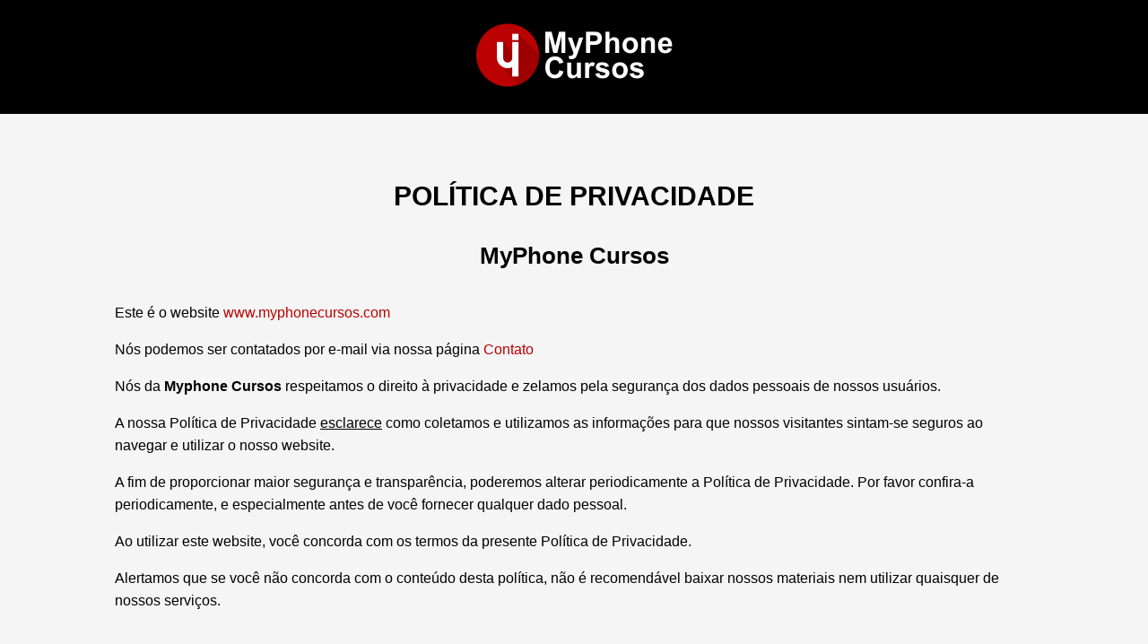

--- FILE ---
content_type: text/html; charset=UTF-8
request_url: https://myphonecursos.com/politica-de-privacidade/
body_size: 10970
content:
<!DOCTYPE html><html lang="pt-BR" prefix="og: https://ogp.me/ns#"><head><meta charset="UTF-8" /><link rel="preconnect" href="https://fonts.gstatic.com/" crossorigin /><script type="litespeed/javascript">WebFontConfig={google:{families:["Open Sans:300,300italic,regular,italic,600,600italic,700,700italic,800,800italic:cyrillic,cyrillic-ext,greek,greek-ext,latin,latin-ext,vietnamese&display=swap"]}};if(typeof WebFont==="object"&&typeof WebFont.load==="function"){WebFont.load(WebFontConfig)}</script><script data-optimized="1" type="litespeed/javascript" data-src="https://myphonecursos.com/wp-content/plugins/litespeed-cache/assets/js/webfontloader.min.js"></script><link data-optimized="2" rel="stylesheet" href="https://myphonecursos.com/wp-content/litespeed/css/70368acf4c6a74849348a83018b98393.css?ver=8cc21" /><meta http-equiv="X-UA-Compatible" content="IE=edge"><link rel="pingback" href="https://myphonecursos.com/xmlrpc.php" /><title>Política de Privacidade - MyPhone Cursos</title><meta name="description" content="Este é o website www.myphonecursos.com"/><meta name="robots" content="index, follow, max-snippet:-1, max-video-preview:-1, max-image-preview:large"/><link rel="canonical" href="https://myphonecursos.com/politica-de-privacidade/" /><meta property="og:locale" content="pt_BR" /><meta property="og:type" content="article" /><meta property="og:title" content="Política de Privacidade - MyPhone Cursos" /><meta property="og:description" content="Este é o website www.myphonecursos.com" /><meta property="og:url" content="https://myphonecursos.com/politica-de-privacidade/" /><meta property="og:site_name" content="MyPhone Cursos" /><meta property="og:updated_time" content="2017-09-19T17:28:47-03:00" /><meta property="article:published_time" content="2017-09-19T16:51:48-03:00" /><meta property="article:modified_time" content="2017-09-19T17:28:47-03:00" /><meta name="twitter:card" content="summary_large_image" /><meta name="twitter:title" content="Política de Privacidade - MyPhone Cursos" /><meta name="twitter:description" content="Este é o website www.myphonecursos.com" /><meta name="twitter:label1" content="Tempo para leitura" /><meta name="twitter:data1" content="10 minutos" /> <script type="application/ld+json" class="rank-math-schema-pro">{"@context":"https://schema.org","@graph":[{"@type":["Person","Organization"],"@id":"https://myphonecursos.com/#person","name":"MyPhone Cursos"},{"@type":"WebSite","@id":"https://myphonecursos.com/#website","url":"https://myphonecursos.com","name":"MyPhone Cursos","publisher":{"@id":"https://myphonecursos.com/#person"},"inLanguage":"pt-BR"},{"@type":"WebPage","@id":"https://myphonecursos.com/politica-de-privacidade/#webpage","url":"https://myphonecursos.com/politica-de-privacidade/","name":"Pol\u00edtica de Privacidade - MyPhone Cursos","datePublished":"2017-09-19T16:51:48-03:00","dateModified":"2017-09-19T17:28:47-03:00","isPartOf":{"@id":"https://myphonecursos.com/#website"},"inLanguage":"pt-BR"},{"@type":"Person","@id":"https://myphonecursos.com/author/felipe/","name":"felipe","url":"https://myphonecursos.com/author/felipe/","image":{"@type":"ImageObject","@id":"https://secure.gravatar.com/avatar/b3bc4f9954b03dfce2bbb34dc7af788f?s=96&amp;d=mm&amp;r=g","url":"https://secure.gravatar.com/avatar/b3bc4f9954b03dfce2bbb34dc7af788f?s=96&amp;d=mm&amp;r=g","caption":"felipe","inLanguage":"pt-BR"}},{"@type":"Article","headline":"Pol\u00edtica de Privacidade - MyPhone Cursos","datePublished":"2017-09-19T16:51:48-03:00","dateModified":"2017-09-19T17:28:47-03:00","author":{"@id":"https://myphonecursos.com/author/felipe/","name":"felipe"},"publisher":{"@id":"https://myphonecursos.com/#person"},"description":"Este \u00e9 o website\u00a0www.myphonecursos.com","name":"Pol\u00edtica de Privacidade - MyPhone Cursos","@id":"https://myphonecursos.com/politica-de-privacidade/#richSnippet","isPartOf":{"@id":"https://myphonecursos.com/politica-de-privacidade/#webpage"},"inLanguage":"pt-BR","mainEntityOfPage":{"@id":"https://myphonecursos.com/politica-de-privacidade/#webpage"}}]}</script> <link rel='dns-prefetch' href='//fonts.googleapis.com' /><link rel="alternate" type="application/rss+xml" title="Feed para MyPhone Cursos &raquo;" href="https://myphonecursos.com/feed/" /><link rel="alternate" type="application/rss+xml" title="Feed de comentários para MyPhone Cursos &raquo;" href="https://myphonecursos.com/comments/feed/" /><meta content="Divi v.4.15.1" name="generator"/> <script   type="text/javascript" src="https://myphonecursos.com/wp-includes/js/jquery/jquery.min.js" id="jquery-core-js"></script> <link rel="https://api.w.org/" href="https://myphonecursos.com/wp-json/" /><link rel="alternate" title="JSON" type="application/json" href="https://myphonecursos.com/wp-json/wp/v2/pages/26913" /><link rel="EditURI" type="application/rsd+xml" title="RSD" href="https://myphonecursos.com/xmlrpc.php?rsd" /><meta name="generator" content="WordPress 6.7.4" /><link rel='shortlink' href='https://myphonecursos.com/?p=26913' /><link rel="alternate" title="oEmbed (JSON)" type="application/json+oembed" href="https://myphonecursos.com/wp-json/oembed/1.0/embed?url=https%3A%2F%2Fmyphonecursos.com%2Fpolitica-de-privacidade%2F" /><link rel="alternate" title="oEmbed (XML)" type="text/xml+oembed" href="https://myphonecursos.com/wp-json/oembed/1.0/embed?url=https%3A%2F%2Fmyphonecursos.com%2Fpolitica-de-privacidade%2F&#038;format=xml" /> <script>(function(w,d,s,l,i){w[l]=w[l]||[];w[l].push({'gtm.start':
new Date().getTime(),event:'gtm.js'});var f=d.getElementsByTagName(s)[0],
j=d.createElement(s),dl=l!='dataLayer'?'&l='+l:'';j.async=true;j.src=
'https://www.googletagmanager.com/gtm.js?id='+i+dl;f.parentNode.insertBefore(j,f);
})(window,document,'script','dataLayer','GTM-5Q6GJXM');</script> <noscript><iframe data-lazyloaded="1" src="about:blank" data-litespeed-src="https://www.googletagmanager.com/ns.html?id=GTM-5Q6GJXM"
height="0" width="0" style="display:none;visibility:hidden"></iframe></noscript><meta name="viewport" content="width=device-width, initial-scale=1.0, maximum-scale=1.0, user-scalable=0" /> <script>(function(w,d,s,l,i){w[l]=w[l]||[];w[l].push({'gtm.start':
new Date().getTime(),event:'gtm.js'});var f=d.getElementsByTagName(s)[0],
j=d.createElement(s),dl=l!='dataLayer'?'&l='+l:'';j.async=true;j.src=
'https://www.googletagmanager.com/gtm.js?id='+i+dl;f.parentNode.insertBefore(j,f);
})(window,document,'script','dataLayer','GTM-KSRT764');</script> <link rel="icon" href="https://myphonecursos.com/wp-content/uploads/2017/07/cropped-unamica-icone-vermelho-513-2-32x32.png" sizes="32x32" /><link rel="icon" href="https://myphonecursos.com/wp-content/uploads/2017/07/cropped-unamica-icone-vermelho-513-2-192x192.png" sizes="192x192" /><link rel="apple-touch-icon" href="https://myphonecursos.com/wp-content/uploads/2017/07/cropped-unamica-icone-vermelho-513-2-180x180.png" /><meta name="msapplication-TileImage" content="https://myphonecursos.com/wp-content/uploads/2017/07/cropped-unamica-icone-vermelho-513-2-270x270.png" /><link rel="preload" as="style" id="et-core-unified-deferred-26913-cached-inline-styles" href="https://myphonecursos.com/wp-content/et-cache/26913/et-core-unified-deferred-26913.min.css?ver=1768620350" onload="this.onload=null;this.rel='stylesheet';" /></head><body class="privacy-policy page-template page-template-page-template-blank page-template-page-template-blank-php page page-id-26913 et_button_no_icon et_pb_button_helper_class et_cover_background et_pb_gutter windows et_pb_gutters3 et_pb_pagebuilder_layout et_smooth_scroll et_no_sidebar et_divi_theme et-db"><div id="page-container"><div id="main-content"><article id="post-26913" class="post-26913 page type-page status-publish hentry"><div class="entry-content"><div class="et-l et-l--post"><div class="et_builder_inner_content et_pb_gutters3"><div class="et_pb_section et_pb_section_0 et_pb_with_background et_section_regular" ><div class="et_pb_row et_pb_row_0"><div class="et_pb_column et_pb_column_4_4 et_pb_column_0  et_pb_css_mix_blend_mode_passthrough et-last-child"><div class="et_pb_module et_pb_image et_pb_image_0">
<span class="et_pb_image_wrap "><img data-lazyloaded="1" src="[data-uri]" decoding="async" width="219" height="71" data-src="https://myphonecursos.com/wp-content/uploads/2017/09/logo-site-71x219-branco-1.png" alt="" title="" class="wp-image-26798" /></span></div></div></div></div><div class="et_pb_section et_pb_section_1 et_pb_with_background et_section_regular" ><div class="et_pb_row et_pb_row_1"><div class="et_pb_column et_pb_column_4_4 et_pb_column_1  et_pb_css_mix_blend_mode_passthrough et-last-child"><div class="et_pb_module et_pb_text et_pb_text_0  et_pb_text_align_left et_pb_bg_layout_light"><div class="et_pb_text_inner"><h1>POLÍTICA DE PRIVACIDADE</h1></div></div><div class="et_pb_module et_pb_text et_pb_text_1  et_pb_text_align_left et_pb_bg_layout_light"><div class="et_pb_text_inner"><h2 style="text-align: center;"><strong>MyPhone Cursos</strong></h2></div></div><div class="et_pb_module et_pb_text et_pb_text_2  et_pb_text_align_left et_pb_bg_layout_light"><div class="et_pb_text_inner"><p>Este é o website <a href="https://myphonecursos.com/">www.myphonecursos.com</a></p><p>Nós podemos ser contatados por e-mail via nossa página <a href="https://myphonecursos.com/contato/" target="_blank" rel="noopener noreferrer">Contato</a></p><p>Nós da <strong>Myphone Cursos</strong> respeitamos o direito à privacidade e zelamos pela segurança dos dados pessoais de nossos usuários.</p><p>A nossa Política de Privacidade <u>esclarece</u> como coletamos e utilizamos as informações para que nossos visitantes sintam-se seguros ao navegar e utilizar o nosso website.</p><p>A fim de proporcionar maior segurança e transparência, poderemos alterar periodicamente a Política de Privacidade. Por favor confira-a periodicamente, e especialmente antes de você fornecer qualquer dado pessoal.</p><p>Ao utilizar este website, você concorda com os termos da presente Política de Privacidade.</p><p>Alertamos que se você não concorda com o conteúdo desta política, não é recomendável baixar nossos materiais nem utilizar quaisquer de nossos serviços.</p><p>&nbsp;</p><h3><strong>Sobre a coleta de dados</strong></h3><p>Em nosso site, as informações são coletadas das seguintes formas:</p><p>Informações fornecidas por você &#8211; Coletamos informações de identificação pessoal como: nome, telefone e e-mail, via preenchimento dos formulários para download de nossos conteúdos gratuitos ou pagos. A coleta de algumas informações também pode ser feita por meio de contato direto, na própria sede da <strong>Myphone Cursos</strong>, ou ainda eventualmente, com os usuários via email ou telefone.</p><p>Informações de navegação no site – Quando você visita nosso site, é inserido um ‘cookie’ no seu navegador por meio do software Google Analytics, para identificar quantas vezes você retorna ao nosso endereço. São coletadas, <strong>anonimamente</strong>, informações, como endereço IP, localização geográfica, fonte de referência, tipo de navegador, duração da visita e páginas visitadas.</p><p>Histórico de contato – Aqui na <strong>Myphone Cursos</strong> armazenamos informações a respeito de todos os contatos já realizados com nossos usuários, como conteúdos baixados a partir de nossas páginas e interações via email.</p><p>&nbsp;</p><h3><strong>Sobre o uso das informações coletadas</strong></h3><p>As informações que coletamos são usadas com o objetivo de melhorar o conteúdo de nosso website, notificar os usuários sobre as atualizações disponíveis e para ofertas, promoções e campanhas de publicidade de nossos serviços.</p><p>Com objetivos de estatística e finalidades comerciais, informações gerais dos usuários, sem identificação, tais como dados geográficos, demográficos e de perfil de consumo poderão ser divulgados a parceiros, patrocinadores, anunciantes ou a outras organizações, sem que sejam revelados nomes, e-mails ou outros dados pessoais.</p><p>A <strong>Myphone Cursos</strong> não disponibiliza e-mails e demais informações pessoais de usuários cadastrados a outras organizações e/ou parceiros, salvo quando expressamente autorizado ou em circunstâncias previstas na Lei.</p><p>As pessoas que nos fornecerem seus números de telefone poderão ser contatadas pela <strong>Myphone Cursos</strong> via telefone, com informações a respeito de novos produtos e serviços ou eventos próximos. Se você não deseja receber essas ligações, por favor nos avise enviando um e-mail para o endereço <a href="mailto:suporte@myphonecursos.com">suporte@myphonecursos.com</a></p><p>&nbsp;</p><h3><strong>A respeito de cookies</strong></h3><p>Os cookies são utilizados para armazenar as preferências do usuário em seu computador e oferecer um serviço personalizado. Servem para reconhecer, acompanhar seus hábitos de navegação e alertar os visitantes sobre novas áreas que podem ser de seu interesse cada vez que retornarem ao nosso site.</p><p>A <strong>Myphone Cursos</strong> usa cookies, tags e outras tecnologias similares para melhorar sua experiência em nosso website e fornecer-lhe informações adequadas às suas necessidades.</p><p>Você poderá recusar os cookies. Por favor, consulte as instruções de seu navegador para saber mais sobre cookies e sobre como desabilitá-los.</p><p>&nbsp;</p><h3><strong>Sobre o compartilhamento de conteúdo nas redes sociais</strong></h3><p>Ao clicar nos botões de compartilhamento de conteúdo nas mídias sociais disponíveis em nossas páginas, o usuário estará publicando o conteúdo por meio de seu perfil na rede selecionada. A <strong>Myphone Cursos </strong>não têm acesso ao login e senha dos usuários nessas redes, nem publicará conteúdo em nome do usuário sem que ele realize esta ação.</p><p>&nbsp;</p><h3><strong>Links para outros sites</strong></h3><p>Este website poderá conter links para outros sites externos, parceiros e/ou patrocinadores, que podem ter políticas de privacidade diferentes das nossas, estando assim sujeitas às suas próprias práticas de obtenção e uso de dados. Lembre-se que se você fornecer informações pessoais em outros sites, fóruns ou chats, tais informações poderão ser recolhidas e utilizadas indevidamente por terceiros.</p><p>A <strong>Myphone Cursos</strong> não se responsabiliza pelo conteúdo de tais sites nem pelo manuseio das informações por terceiros. Por isso, recomendamos que nossos usuários sempre leiam as normas de relacionamento e política de privacidade específicas dentro do próprio site do parceiro ou patrocinador que colete suas informações.</p><p>A Política de Privacidade da <strong>Myphone Cursos</strong> se aplica unicamente às informações coletadas pela <strong>Myphone Cursos</strong> através do site <a href="https://myphonecursos.com">www.myphonecursos.com</a></p><p>&nbsp;</p><h3><strong>Crianças</strong></h3><p>Este site não se destina a menores de 13 anos de idade. A <strong>Myphone Cursos</strong> não coleta ou solicita dados pessoalmente identificáveis de visitantes dessa faixa etária intencionalmente, exceto quando permitido pela respectiva legislação. Qualquer pessoa que nos preste suas informações pessoais através da <strong>Myphone Cursos</strong> declara que tem 13 anos de idade ou mais.</p><p>Caso seu filho tenha enviado dados pessoais e você queira excluir tais dados dos nossos registros, poderá fazê-lo através de solicitação para o e-mail <a href="mailto:suporte@myphonecursos.com">suporte@myphonecursos.com</a></p><p>&nbsp;</p><h3><strong>Segurança</strong></h3><p>A <strong>Myphone Cursos</strong> utiliza medidas de segurança comercialmente razoáveis para proteger as informações contidas em nossos servidores e banco de dados. Contudo, sabe-se que nenhum sistema de segurança é 100% seguro. Deste modo, ainda que a <strong>Myphone Cursos</strong> sempre faça o possível para proteger suas informações pessoais, não temos como garantir a absoluta segurança dos nossos servidores. É possível ainda que os dados fornecidos por você sejam interceptados por terceiros durante a transmissão. É uma decisão pessoal a utilização do serviço nessas condições.</p><p>Quando recebemos e transferimos certos tipos de informação confidencial, como informações financeiras, dados de cartão de crédito e afins, redirecionamos os visitantes a servidores seguros notificando-os através de uma janela pop-up em nosso website. Sempre que solicitamos um número de cartão de crédito esse número será transmitido no formato criptografado padrão da indústria, SSL (Secure Sockets Layer, camada de soquetes de segurança).</p><p>&nbsp;</p><h3><strong>Sobre o cancelamento da assinatura, alteração ou exclusão de informações pessoais</strong></h3><p>Você pode optar por não receber mais qualquer tipo de e-mail da <strong>Myphone Cursos</strong>.</p><p>Em todos os e-mails que enviamos há sempre um link para cancelar a assinatura disponível nas últimas linhas. Ao clicar nesse link você será automaticamente descadastrado da lista.</p><p>É importante mencionar que ao preencher qualquer formulário novamente ficará caracterizada a reinserção do seu e-mail à lista. Portanto, a requisição de cancelamento deve ser feita novamente caso seja de seu interesse.</p><p>Para alterar suas informações pessoais ou mesmo excluí-las do nosso banco de dados, basta enviar um e-mail para <a href="mailto:suporte@myphonecursos.com">suporte@myphonecursos.com</a></p><p><span> </span></p><h3><strong>Mudanças na Política de Privacidade</strong></h3><p>Essa Política de Privacidade pode passar por atualizações. Desta forma, recomendamos visitar periodicamente esta página para que você tenha conhecimento sobre as modificações.</p><p>Antes de usar informações para outros fins que não os definidos nesta Política de Privacidade, solicitaremos sua autorização.</p><p>&nbsp;</p><h3><strong>Disposições gerais</strong></h3><p>Ao utilizar nosso website, você manifesta sua concordância com esta Política de Privacidade, que poderá ser alterada periodicamente. Se você não concordar com esta Política de Privacidade, não utilize o nosso website nem os serviços nele oferecidos.</p><p>A <strong>Myphone Cursos</strong> reserva-se o direito de alterar esta Política de Privacidade, sem aviso prévio.</p><p>A continuação do uso dos nossos serviços e do website após as alterações da Política de Privacidade significa que você aceita e concorda com as mudanças realizadas. As informações coletadas ou fornecidas depois da atualização da Política de Privacidade serão regidas por esta última.</p><p>&nbsp;</p><h3><strong>Entre em contato</strong></h3><p>Seus comentários são bem vindos. Caso você tenha dúvidas ou reclamações sobre a nossa Política de Privacidade, entre em contato pelo e-mail <a href="mailto:suporte@myphonecursos.com">suporte@myphonecursos.com</a></p><p>Se você entender que nosso website não está seguindo a política informada, por favor entre em contato através do e-mail informado acima.</p></div></div></div></div></div><div class="et_pb_section et_pb_section_3 et_pb_with_background et_section_regular" ><div class="et_pb_row et_pb_row_2 et_pb_row_fullwidth"><div class="et_pb_column et_pb_column_1_4 et_pb_column_2  et_pb_css_mix_blend_mode_passthrough"><div class="et_pb_module et_pb_text et_pb_text_3  et_pb_text_align_left et_pb_bg_layout_dark"><div class="et_pb_text_inner"><p>Links rápidos</p></div></div><div class="et_pb_module et_pb_text et_pb_text_4  et_pb_text_align_left et_pb_bg_layout_dark"><div class="et_pb_text_inner"><p><span style="color: #ffffff;"><a style="color: #ffffff;" href="http://myphonecursos.com/">Home</a></span><br /><span style="color: #ffffff;"> <a style="color: #ffffff;" href="../cursos/">Cursos<br /></a><a style="color: #ffffff;" href="../nossos-talentos/">Nossos talentos</a></span><br /><span style="color: #ffffff;"> <a style="color: #ffffff;" href="../blog/">Blog</a></span><br /><span style="color: #ffffff;"> <a style="color: #ffffff;" href="../empresa/">Empresa</a></span><br /><span style="color: #ffffff;"> <a style="color: #ffffff;" href="../contato/">Contato<br /></a><a style="color: #ffffff;" href="../politica-de-privacidade/" target="_blank" rel="noopener noreferrer">Política de Privacidade</a></span></p></div></div></div><div class="et_pb_column et_pb_column_1_4 et_pb_column_3  et_pb_css_mix_blend_mode_passthrough"><div class="et_pb_module et_pb_text et_pb_text_5  et_pb_text_align_left et_pb_bg_layout_dark"><div class="et_pb_text_inner"><p>Endereço</p></div></div><div class="et_pb_module et_pb_text et_pb_text_6  et_pb_text_align_left et_pb_bg_layout_dark"><div class="et_pb_text_inner"><p class="p1"><span class="s1"> </span></p><p>Brasília (Centro) - Plano Piloto – Asa Sul (Ao lado da igreja Dom Bosco).<br />Ed. Assis Chateaubriand, Quadra 701, em frente a W3 Sul, Torre 2, Sala 331.<br />Cep – 70340-907</p><p><span style="font-size: 15px;">Contato – 98260-6828</span></p><p>&nbsp;</p><p class="p1"><span class="s1"> </span></p></div></div></div><div class="et_pb_column et_pb_column_1_4 et_pb_column_4  et_pb_css_mix_blend_mode_passthrough"><div class="et_pb_module et_pb_text et_pb_text_7  et_pb_text_align_left et_pb_bg_layout_dark"><div class="et_pb_text_inner"><p>Contatos</p></div></div><div class="et_pb_module et_pb_text et_pb_text_8  et_pb_text_align_left et_pb_bg_layout_dark"><div class="et_pb_text_inner"><p>WhatsApp: (61) 98260-6828<br /><span style="color: #ffffff;"><a style="color: #ffffff;" href="mailto:myphoneatendimento@gmail.com" target="_blank" rel="noopener noreferrer">myphoneatendimento@gmail.com</a></span></p></div></div></div><div class="et_pb_column et_pb_column_1_4 et_pb_column_5  et_pb_css_mix_blend_mode_passthrough et-last-child"><div class="et_pb_module et_pb_text et_pb_text_9  et_pb_text_align_left et_pb_bg_layout_dark"><div class="et_pb_text_inner"><p>Social</p></div></div><ul class="et_pb_module et_pb_social_media_follow et_pb_social_media_follow_0 clearfix  et_pb_bg_layout_light"><li
class='et_pb_social_media_follow_network_0 et_pb_social_icon et_pb_social_network_link  et-social-facebook'><a href="https://www.facebook.com/Myphonecursos/" class="icon et_pb_with_border" title="Siga em Facebook" target="_blank" rel="noopener"><span
class='et_pb_social_media_follow_network_name'
aria-hidden='true'
>Seguir</span></a></li><li
class='et_pb_social_media_follow_network_1 et_pb_social_icon et_pb_social_network_link  et-social-instagram'><a href="https://www.instagram.com/myphonecursos" class="icon et_pb_with_border" title="Siga em Instagram" target="_blank" rel="noopener"><span
class='et_pb_social_media_follow_network_name'
aria-hidden='true'
>Seguir</span></a></li><li
class='et_pb_social_media_follow_network_2 et_pb_social_icon et_pb_social_network_link  et-social-youtube'><a href="https://www.youtube.com/channel/UC3GKfIYuh2xEqW7qFL_NOzQ" class="icon et_pb_with_border" title="Siga em Youtube" target="_blank" rel="noopener"><span
class='et_pb_social_media_follow_network_name'
aria-hidden='true'
>Seguir</span></a></li><li
class='et_pb_social_media_follow_network_3 et_pb_social_icon et_pb_social_network_link  et-social-google-plus'><a href="https://plus.google.com/109562102922961026142" class="icon et_pb_with_border" title="Siga em Google+" target="_blank" rel="noopener"><span
class='et_pb_social_media_follow_network_name'
aria-hidden='true'
>Seguir</span></a></li></ul></div></div><div class="et_pb_row et_pb_row_3"><div class="et_pb_column et_pb_column_4_4 et_pb_column_6  et_pb_css_mix_blend_mode_passthrough et-last-child"><div class="et_pb_module et_pb_text et_pb_text_10  et_pb_text_align_left et_pb_bg_layout_dark"><div class="et_pb_text_inner"><p style="text-align: center;">Copyright © 2015-2022 <strong>MyPhone Cursos </strong>| Todos os direitos reservador</p></div></div></div></div></div></div></div></div></article></div><span class="et_pb_scroll_top et-pb-icon"></span></div><div class="joinchat joinchat--right joinchat--btn" data-settings='{"telephone":"5561982606828","mobile_only":false,"button_delay":2,"whatsapp_web":false,"qr":false,"message_views":2,"message_delay":10,"message_badge":false,"message_send":"Olá! Estou muito interessado em participar do treinamento de manutenção de celular, mas tenho algumas dúvidas. Pode me esclarecer?","message_hash":""}'><div class="joinchat__button"><div class="joinchat__button__open"></div><div class="joinchat__tooltip"><div>Precisa de ajuda?</div></div></div></div><noscript><iframe data-lazyloaded="1" src="about:blank" data-litespeed-src="https://www.googletagmanager.com/ns.html?id=GTM-KSRT764" height="0" width="0" style="display:none;visibility:hidden"></iframe></noscript>
 <script data-no-optimize="1">!function(t,e){"object"==typeof exports&&"undefined"!=typeof module?module.exports=e():"function"==typeof define&&define.amd?define(e):(t="undefined"!=typeof globalThis?globalThis:t||self).LazyLoad=e()}(this,function(){"use strict";function e(){return(e=Object.assign||function(t){for(var e=1;e<arguments.length;e++){var n,a=arguments[e];for(n in a)Object.prototype.hasOwnProperty.call(a,n)&&(t[n]=a[n])}return t}).apply(this,arguments)}function i(t){return e({},it,t)}function o(t,e){var n,a="LazyLoad::Initialized",i=new t(e);try{n=new CustomEvent(a,{detail:{instance:i}})}catch(t){(n=document.createEvent("CustomEvent")).initCustomEvent(a,!1,!1,{instance:i})}window.dispatchEvent(n)}function l(t,e){return t.getAttribute(gt+e)}function c(t){return l(t,bt)}function s(t,e){return function(t,e,n){e=gt+e;null!==n?t.setAttribute(e,n):t.removeAttribute(e)}(t,bt,e)}function r(t){return s(t,null),0}function u(t){return null===c(t)}function d(t){return c(t)===vt}function f(t,e,n,a){t&&(void 0===a?void 0===n?t(e):t(e,n):t(e,n,a))}function _(t,e){nt?t.classList.add(e):t.className+=(t.className?" ":"")+e}function v(t,e){nt?t.classList.remove(e):t.className=t.className.replace(new RegExp("(^|\\s+)"+e+"(\\s+|$)")," ").replace(/^\s+/,"").replace(/\s+$/,"")}function g(t){return t.llTempImage}function b(t,e){!e||(e=e._observer)&&e.unobserve(t)}function p(t,e){t&&(t.loadingCount+=e)}function h(t,e){t&&(t.toLoadCount=e)}function n(t){for(var e,n=[],a=0;e=t.children[a];a+=1)"SOURCE"===e.tagName&&n.push(e);return n}function m(t,e){(t=t.parentNode)&&"PICTURE"===t.tagName&&n(t).forEach(e)}function a(t,e){n(t).forEach(e)}function E(t){return!!t[st]}function I(t){return t[st]}function y(t){return delete t[st]}function A(e,t){var n;E(e)||(n={},t.forEach(function(t){n[t]=e.getAttribute(t)}),e[st]=n)}function k(a,t){var i;E(a)&&(i=I(a),t.forEach(function(t){var e,n;e=a,(t=i[n=t])?e.setAttribute(n,t):e.removeAttribute(n)}))}function L(t,e,n){_(t,e.class_loading),s(t,ut),n&&(p(n,1),f(e.callback_loading,t,n))}function w(t,e,n){n&&t.setAttribute(e,n)}function x(t,e){w(t,ct,l(t,e.data_sizes)),w(t,rt,l(t,e.data_srcset)),w(t,ot,l(t,e.data_src))}function O(t,e,n){var a=l(t,e.data_bg_multi),i=l(t,e.data_bg_multi_hidpi);(a=at&&i?i:a)&&(t.style.backgroundImage=a,n=n,_(t=t,(e=e).class_applied),s(t,ft),n&&(e.unobserve_completed&&b(t,e),f(e.callback_applied,t,n)))}function N(t,e){!e||0<e.loadingCount||0<e.toLoadCount||f(t.callback_finish,e)}function C(t,e,n){t.addEventListener(e,n),t.llEvLisnrs[e]=n}function M(t){return!!t.llEvLisnrs}function z(t){if(M(t)){var e,n,a=t.llEvLisnrs;for(e in a){var i=a[e];n=e,i=i,t.removeEventListener(n,i)}delete t.llEvLisnrs}}function R(t,e,n){var a;delete t.llTempImage,p(n,-1),(a=n)&&--a.toLoadCount,v(t,e.class_loading),e.unobserve_completed&&b(t,n)}function T(o,r,c){var l=g(o)||o;M(l)||function(t,e,n){M(t)||(t.llEvLisnrs={});var a="VIDEO"===t.tagName?"loadeddata":"load";C(t,a,e),C(t,"error",n)}(l,function(t){var e,n,a,i;n=r,a=c,i=d(e=o),R(e,n,a),_(e,n.class_loaded),s(e,dt),f(n.callback_loaded,e,a),i||N(n,a),z(l)},function(t){var e,n,a,i;n=r,a=c,i=d(e=o),R(e,n,a),_(e,n.class_error),s(e,_t),f(n.callback_error,e,a),i||N(n,a),z(l)})}function G(t,e,n){var a,i,o,r,c;t.llTempImage=document.createElement("IMG"),T(t,e,n),E(c=t)||(c[st]={backgroundImage:c.style.backgroundImage}),o=n,r=l(a=t,(i=e).data_bg),c=l(a,i.data_bg_hidpi),(r=at&&c?c:r)&&(a.style.backgroundImage='url("'.concat(r,'")'),g(a).setAttribute(ot,r),L(a,i,o)),O(t,e,n)}function D(t,e,n){var a;T(t,e,n),a=e,e=n,(t=It[(n=t).tagName])&&(t(n,a),L(n,a,e))}function V(t,e,n){var a;a=t,(-1<yt.indexOf(a.tagName)?D:G)(t,e,n)}function F(t,e,n){var a;t.setAttribute("loading","lazy"),T(t,e,n),a=e,(e=It[(n=t).tagName])&&e(n,a),s(t,vt)}function j(t){t.removeAttribute(ot),t.removeAttribute(rt),t.removeAttribute(ct)}function P(t){m(t,function(t){k(t,Et)}),k(t,Et)}function S(t){var e;(e=At[t.tagName])?e(t):E(e=t)&&(t=I(e),e.style.backgroundImage=t.backgroundImage)}function U(t,e){var n;S(t),n=e,u(e=t)||d(e)||(v(e,n.class_entered),v(e,n.class_exited),v(e,n.class_applied),v(e,n.class_loading),v(e,n.class_loaded),v(e,n.class_error)),r(t),y(t)}function $(t,e,n,a){var i;n.cancel_on_exit&&(c(t)!==ut||"IMG"===t.tagName&&(z(t),m(i=t,function(t){j(t)}),j(i),P(t),v(t,n.class_loading),p(a,-1),r(t),f(n.callback_cancel,t,e,a)))}function q(t,e,n,a){var i,o,r=(o=t,0<=pt.indexOf(c(o)));s(t,"entered"),_(t,n.class_entered),v(t,n.class_exited),i=t,o=a,n.unobserve_entered&&b(i,o),f(n.callback_enter,t,e,a),r||V(t,n,a)}function H(t){return t.use_native&&"loading"in HTMLImageElement.prototype}function B(t,i,o){t.forEach(function(t){return(a=t).isIntersecting||0<a.intersectionRatio?q(t.target,t,i,o):(e=t.target,n=t,a=i,t=o,void(u(e)||(_(e,a.class_exited),$(e,n,a,t),f(a.callback_exit,e,n,t))));var e,n,a})}function J(e,n){var t;et&&!H(e)&&(n._observer=new IntersectionObserver(function(t){B(t,e,n)},{root:(t=e).container===document?null:t.container,rootMargin:t.thresholds||t.threshold+"px"}))}function K(t){return Array.prototype.slice.call(t)}function Q(t){return t.container.querySelectorAll(t.elements_selector)}function W(t){return c(t)===_t}function X(t,e){return e=t||Q(e),K(e).filter(u)}function Y(e,t){var n;(n=Q(e),K(n).filter(W)).forEach(function(t){v(t,e.class_error),r(t)}),t.update()}function t(t,e){var n,a,t=i(t);this._settings=t,this.loadingCount=0,J(t,this),n=t,a=this,Z&&window.addEventListener("online",function(){Y(n,a)}),this.update(e)}var Z="undefined"!=typeof window,tt=Z&&!("onscroll"in window)||"undefined"!=typeof navigator&&/(gle|ing|ro)bot|crawl|spider/i.test(navigator.userAgent),et=Z&&"IntersectionObserver"in window,nt=Z&&"classList"in document.createElement("p"),at=Z&&1<window.devicePixelRatio,it={elements_selector:".lazy",container:tt||Z?document:null,threshold:300,thresholds:null,data_src:"src",data_srcset:"srcset",data_sizes:"sizes",data_bg:"bg",data_bg_hidpi:"bg-hidpi",data_bg_multi:"bg-multi",data_bg_multi_hidpi:"bg-multi-hidpi",data_poster:"poster",class_applied:"applied",class_loading:"litespeed-loading",class_loaded:"litespeed-loaded",class_error:"error",class_entered:"entered",class_exited:"exited",unobserve_completed:!0,unobserve_entered:!1,cancel_on_exit:!0,callback_enter:null,callback_exit:null,callback_applied:null,callback_loading:null,callback_loaded:null,callback_error:null,callback_finish:null,callback_cancel:null,use_native:!1},ot="src",rt="srcset",ct="sizes",lt="poster",st="llOriginalAttrs",ut="loading",dt="loaded",ft="applied",_t="error",vt="native",gt="data-",bt="ll-status",pt=[ut,dt,ft,_t],ht=[ot],mt=[ot,lt],Et=[ot,rt,ct],It={IMG:function(t,e){m(t,function(t){A(t,Et),x(t,e)}),A(t,Et),x(t,e)},IFRAME:function(t,e){A(t,ht),w(t,ot,l(t,e.data_src))},VIDEO:function(t,e){a(t,function(t){A(t,ht),w(t,ot,l(t,e.data_src))}),A(t,mt),w(t,lt,l(t,e.data_poster)),w(t,ot,l(t,e.data_src)),t.load()}},yt=["IMG","IFRAME","VIDEO"],At={IMG:P,IFRAME:function(t){k(t,ht)},VIDEO:function(t){a(t,function(t){k(t,ht)}),k(t,mt),t.load()}},kt=["IMG","IFRAME","VIDEO"];return t.prototype={update:function(t){var e,n,a,i=this._settings,o=X(t,i);{if(h(this,o.length),!tt&&et)return H(i)?(e=i,n=this,o.forEach(function(t){-1!==kt.indexOf(t.tagName)&&F(t,e,n)}),void h(n,0)):(t=this._observer,i=o,t.disconnect(),a=t,void i.forEach(function(t){a.observe(t)}));this.loadAll(o)}},destroy:function(){this._observer&&this._observer.disconnect(),Q(this._settings).forEach(function(t){y(t)}),delete this._observer,delete this._settings,delete this.loadingCount,delete this.toLoadCount},loadAll:function(t){var e=this,n=this._settings;X(t,n).forEach(function(t){b(t,e),V(t,n,e)})},restoreAll:function(){var e=this._settings;Q(e).forEach(function(t){U(t,e)})}},t.load=function(t,e){e=i(e);V(t,e)},t.resetStatus=function(t){r(t)},Z&&function(t,e){if(e)if(e.length)for(var n,a=0;n=e[a];a+=1)o(t,n);else o(t,e)}(t,window.lazyLoadOptions),t});!function(e,t){"use strict";function a(){t.body.classList.add("litespeed_lazyloaded")}function n(){console.log("[LiteSpeed] Start Lazy Load Images"),d=new LazyLoad({elements_selector:"[data-lazyloaded]",callback_finish:a}),o=function(){d.update()},e.MutationObserver&&new MutationObserver(o).observe(t.documentElement,{childList:!0,subtree:!0,attributes:!0})}var d,o;e.addEventListener?e.addEventListener("load",n,!1):e.attachEvent("onload",n)}(window,document);</script><script data-optimized="1" type="litespeed/javascript" data-src="https://myphonecursos.com/wp-content/litespeed/js/2665b9b7550b6ed04a08d4a66a9b07c9.js?ver=8cc21"></script><script>const litespeed_ui_events=["mouseover","click","keydown","wheel","touchmove","touchstart"];var urlCreator=window.URL||window.webkitURL;function litespeed_load_delayed_js_force(){console.log("[LiteSpeed] Start Load JS Delayed"),litespeed_ui_events.forEach(e=>{window.removeEventListener(e,litespeed_load_delayed_js_force,{passive:!0})}),document.querySelectorAll("iframe[data-litespeed-src]").forEach(e=>{e.setAttribute("src",e.getAttribute("data-litespeed-src"))}),"loading"==document.readyState?window.addEventListener("DOMContentLoaded",litespeed_load_delayed_js):litespeed_load_delayed_js()}litespeed_ui_events.forEach(e=>{window.addEventListener(e,litespeed_load_delayed_js_force,{passive:!0})});async function litespeed_load_delayed_js(){let t=[];for(var d in document.querySelectorAll('script[type="litespeed/javascript"]').forEach(e=>{t.push(e)}),t)await new Promise(e=>litespeed_load_one(t[d],e));document.dispatchEvent(new Event("DOMContentLiteSpeedLoaded")),window.dispatchEvent(new Event("DOMContentLiteSpeedLoaded"))}function litespeed_load_one(t,e){console.log("[LiteSpeed] Load ",t);var d=document.createElement("script");d.addEventListener("load",e),d.addEventListener("error",e),t.getAttributeNames().forEach(e=>{"type"!=e&&d.setAttribute("data-src"==e?"src":e,t.getAttribute(e))});let a=!(d.type="text/javascript");!d.src&&t.textContent&&(d.src=litespeed_inline2src(t.textContent),a=!0),t.after(d),t.remove(),a&&e()}function litespeed_inline2src(t){try{var d=urlCreator.createObjectURL(new Blob([t.replace(/^(?:<!--)?(.*?)(?:-->)?$/gm,"$1")],{type:"text/javascript"}))}catch(e){d="data:text/javascript;base64,"+btoa(t.replace(/^(?:<!--)?(.*?)(?:-->)?$/gm,"$1"))}return d}</script></body></html>
<!-- Page optimized by LiteSpeed Cache @2026-01-30 11:35:35 -->

<!-- Page cached by LiteSpeed Cache 6.5.4 on 2026-01-30 11:35:34 -->

--- FILE ---
content_type: text/css
request_url: https://myphonecursos.com/wp-content/et-cache/26913/et-core-unified-deferred-26913.min.css?ver=1768620350
body_size: 186
content:
.et_pb_section_2.et_pb_section{padding-top:31px;padding-right:0px;padding-bottom:0px;padding-left:0px}.et_pb_section_3.et_pb_section{padding-top:31px;padding-right:0px;padding-bottom:0px;padding-left:0px;background-color:#000000!important}.et_pb_row_2.et_pb_row{padding-top:50px!important;padding-bottom:105px!important;padding-top:50px;padding-bottom:105px}.et_pb_text_7,.et_pb_text_3,.et_pb_text_5{line-height:1.6em;font-weight:700;text-transform:uppercase;line-height:1.6em;margin-bottom:0px!important}.et_pb_text_4,.et_pb_text_6{line-height:1.6em;line-height:1.6em}.et_pb_text_8{line-height:1.6em;line-height:1.6em;margin-bottom:3px!important}.et_pb_text_9{line-height:1.6em;font-weight:700;text-transform:uppercase;line-height:1.6em;margin-bottom:10px!important}ul.et_pb_social_media_follow_0 a.icon{border-radius:100% 100% 100% 100%}.et_pb_social_media_follow_network_0 a.icon{background-color:#3b5998!important}.et_pb_social_media_follow_network_1 a.icon{background-color:#517fa4!important}.et_pb_social_media_follow_network_2 a.icon{background-color:#a82400!important}.et_pb_social_media_follow_network_3 a.icon{background-color:#dd4b39!important}@media only screen and (min-width:981px){.et_pb_row_2,body #page-container .et-db #et-boc .et-l .et_pb_row_2.et_pb_row,body.et_pb_pagebuilder_layout.single #page-container #et-boc .et-l .et_pb_row_2.et_pb_row,body.et_pb_pagebuilder_layout.single.et_full_width_page #page-container #et-boc .et-l .et_pb_row_2.et_pb_row{width:89%;max-width:89%}}@media only screen and (max-width:980px){.et_pb_row_2,body #page-container .et-db #et-boc .et-l .et_pb_row_2.et_pb_row,body.et_pb_pagebuilder_layout.single #page-container #et-boc .et-l .et_pb_row_2.et_pb_row,body.et_pb_pagebuilder_layout.single.et_full_width_page #page-container #et-boc .et-l .et_pb_row_2.et_pb_row{width:80%;max-width:80%}}

--- FILE ---
content_type: text/plain
request_url: https://www.google-analytics.com/j/collect?v=1&_v=j102&a=1599317456&t=pageview&_s=1&dl=https%3A%2F%2Fmyphonecursos.com%2Fpolitica-de-privacidade%2F&ul=en-us%40posix&dt=Pol%C3%ADtica%20de%20Privacidade%20-%20MyPhone%20Cursos&sr=1280x720&vp=1280x720&_u=YEBAAEABAAAAACAAI~&jid=139196839&gjid=1894487887&cid=959820845.1770079982&tid=UA-106553295-1&_gid=251494140.1770079982&_r=1&_slc=1&gtm=45He61u1h1n81KSRT764v77546581za200zd77546581&gcd=13l3l3l3l1l1&dma=0&tag_exp=103116026~103200004~104527906~104528500~104684208~104684211~115495938~115616985~115938465~115938469~116185181~116185182~116988316~117041588&z=2130108949
body_size: -451
content:
2,cG-V8DPGVVWSC